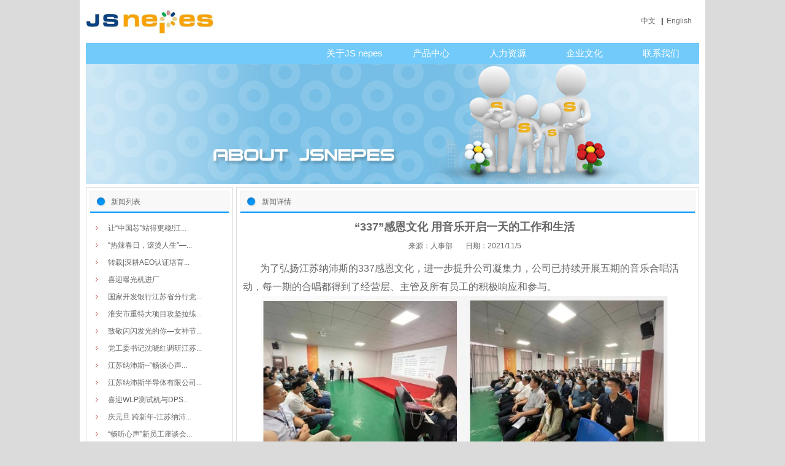

--- FILE ---
content_type: text/html; charset=utf-8
request_url: http://jsnepes.com.cn/ShowPage/newsDetail.aspx?id=2111050947164734427f910181edf
body_size: 9806
content:


<!DOCTYPE html>

<html xmlns="http://www.w3.org/1999/xhtml">
<head><meta name="toTop" content="true" /><meta http-equiv="Content-Type" content="text/html; charset=utf-8" /><meta http-equiv="Content-Language" content="zh-cn" /><meta content="all" name="robots" /><meta name="Copyright" content="Copyright 江苏纳沛斯半导体有限公司 版权所有" /><meta name="description" content="江苏纳沛斯半导体有限公司" /><meta content="江苏纳沛斯半导体有限公司" /><meta content="江苏纳沛斯半导体有限公司,纳佩斯,nepes" name="keywords" /><link rel="Shortcut Icon" href="http://www.jsnepes.com.cn/images/img/favicon.ico" /><link href="../css/home.css" rel="stylesheet" type="text/css" /><link href="../css/menu.css" rel="stylesheet" type="text/css" /><!--下拉菜单-->
    <link href="../css/img.css" type="text/css" rel="stylesheet" /><!--焦点大图-->
    <title>
	江苏纳沛斯半导体有限公司
</title>
    <script type="text/javascript" src="../js/scrol.js"></script><!--图片滚动-->
    <script type="text/javascript" src="../js/jquery_002.js"></script><!--下拉菜单-->
    <script type="text/javascript" src="../js/work.js"></script><!--下拉菜单-->
    <script type="text/javascript" src="../js/jquery.js"></script><!--焦点大图-->
    <script type="text/javascript" src="../js/studio.js"></script><!--焦点大图-->
    <script type="text/javascript"><!--滑动门-->
        jQuery(document).ready(function () {

            /*获取菜单列表*/
            $.ajax({
                type: "POST",
                url: "../tb_newsType/GetMenuData",
                dataType: "json",
                data:{
                    language:"chinese"
                },
                success: function (data) {
                    $('#navul').empty();
                    $.each(data, function (index, comment) {
                        if (comment['parentId'] == "" || comment['parentId'] == undefined) {
                           
                            if (comment['IsOnePage'] == "否") {
                                $('#navul').append('<li><a href="#" title="">' + comment['Lbmc'] + '</a><ul  id="' + comment['ID'] + '"></ul></li>');
                                //$('#navul').append('<li><a href="#" title="">' + comment['Lbmc'] + '</a><ul  id="' + comment['ID'] + '"></ul></li>');
                            } else {
                                $('#navul').append('<li><a href="../ShowPage/Detail.aspx?id=' + comment['ID'] + '" title="">' + comment['Lbmc'] + '</a><ul  id="' + comment['ID'] + '"></ul></li>');
                            }
                            
                        } else {
                            var id = comment['parentId'];//获取父级id
                            $("#" + id).append('<li><a href="../ShowPage/Detail.aspx?id=' + comment['ID'] + '" title="">' + comment['Lbmc'] + '</a></li>')
                        }

                    });
                    //重新在家下拉菜单特效
                    $("#navul > li").not(".navhome").hover(function () { $(this).addClass("navmoon") }, function () { $(this).removeClass("navmoon") });
                },
                error: function (XMLHttpRequest, textStatus, errorThrown) {
                    alert("errorThrown-" + textStatus);
                },

            });



            /*获取友情链接*/
            $.ajax({
                url: "../tb_FriendLink/GetAjaxData",
                type: "POST",
                dataType: "json",
                success: function (data) {
                    $('#friendLink').empty();
                    $.each(data, function (index, comment) {
                        
                        $('#friendLink').append('<a href="' + comment['Url'] + '" title="" style="margin-right:20px;">' + comment['Name'] + '</a>');
                            

                    });

                    
                },
                error: function (XMLHttpRequest, textStatus, errorThrown) {
                    alert("errorThrown-" + textStatus);
                },
            });


	        jQuery.jqtab = function(tabtit,tab_conbox,shijian) {
		        jQuery(tab_conbox).find("li").hide();
		        jQuery(tabtit).find("li:first").addClass("thistab").show(); 
		        jQuery(tab_conbox).find("li:first").show();
	
		        jQuery(tabtit).find("li").bind(shijian,function(){
		            jQuery(this).addClass("thistab").siblings("li").removeClass("thistab"); 
			        var activeindex = jQuery(tabtit).find("li").index(this);
			        jQuery(tab_conbox).children().eq(activeindex).show().siblings().hide();
			        return false;
		        });
	
	        };
	        

            //回到顶部
	        if ($("meta[name=toTop]").attr("content") == "true") {
	            $("<div id='toTop'><img src='../images/gotoTop.png'></div>").appendTo('body');
	            $("#toTop").css({
	                width: '50px',
	                height: '50px',
	                bottom: '50px',
	                right: '150px',
	                position: 'fixed',
	                cursor: 'pointer',
	                zIndex: '999999',
	            });
	            if ($(this).scrollTop() == 0) {
	                $("#toTop").hide();
	            }
	            $(window).scroll(function (event) {
	                /* Act on the event */
	                if ($(this).scrollTop() == 0) {
	                    $("#toTop").hide();
	                }
	                if ($(this).scrollTop() != 0) {
	                    $("#toTop").show();
	                }
	            });
	            $("#toTop").click(function (event) {
	                /* Act on the event */
	                $("html,body").animate({
	                    scrollTop: "0px"
	                },
                        666
                        )
	            });
	        }

            
           
            /*调用方法如下：*/
	        jQuery.jqtab("#tabs", "#tab_conbox", "mouseenter");
	        jQuery.jqtab("#tabs2", "#tab_conbox2", "mouseenter");

        });
    </script>
    


    <style>
        .newsTitle{
            font-size:large;
            font-weight:bold;
            display:inline-block

        }
        #newContent{
            font-family: "Microsoft YaHei","u5FAEu8F6Fu96C5u9ED1","Arial","SimSun","u5B8Bu4F53";
            font-style: normal;
            font-weight: normal;
            font-size: 12px;
            line-height: normal;
            font-size-adjust: none;
            font-stretch: normal;
            -x-system-font: none;
            font-feature-settings: normal;
            font-language-override: normal;
            font-kerning: auto;
            font-synthesis: weight style;
            font-variant-alternates: normal;
            font-variant-caps: normal;
            font-variant-east-asian: normal;
            font-variant-ligatures: normal;
            font-variant-numeric: normal;
            font-variant-position: normal;
            color:#000000;
        }

    </style>

    <script type="text/javascript">


        $(function () {

            //$('.NeiAreaR').height();
            //alert("height=" + $('.NeiRight .content').height());
            //$('.NeiLeft  > .content').height($('.NeiRight .content').height());

            $('.NeiLeft  > .content').height(500);

            //清空newsContent中的样式
            $("#newsContent > p").removeAttr("style").css("color", "#111");

            $("#newsContent > span").removeAttr("style").css("color", "#111");
            $("#newsContent > span > span").removeAttr("style").css("color", "#111");
            $("#newsContent > p > span").removeAttr("style").css("color", "#111");
            $("#newsContent > p > span > span").removeAttr("style").css("color", "#111");
            //$("#newsContent > p").css("font-size", "16px").css("line-height", "28px");
        });


    </script>




</head>
<body>
    <form method="post" action="newsDetail.aspx?id=2111050947164734427f910181edf" id="form1">
<div class="aspNetHidden">
<input type="hidden" name="__VIEWSTATE" id="__VIEWSTATE" value="/vyR/SFmbbC7gixSVFub83TrfX/qYnb06OeWDkYgdCau9+3OQVTcQYznbZrRafcWMzbOX5zNIkVMdS2yvht2gGA4sqf3tsq7GGrkg3PbrXM=" />
</div>

        <div class="fBody" style="background-color:#fff;width:1020px;margin:auto;height:100%;">

            <div class="blank"></div>
            <div class="blank"></div>
            <div class="block">
              <div class="Logo_L"><a href="../zh_index.aspx"><img src="../images/logo.jpg" height="45" border="0" width="209" /></a></div>
             <div class="Logo_R">
                 <div style="float:right;padding-top:15px;">
                     <span>
                         <a href="../zh_index.aspx">中文  </a>&nbsp;
                     </span>
                     <span style="color:black;font-weight:700;">|</span>&nbsp;
                     <span>
                         <a href="../en_index.aspx">English </a>&nbsp;&nbsp;&nbsp;
                     </span>
                 </div>
                 <div style="clear:both;"></div>
             </div>
            </div>

            <div class="blank"></div>
            <div class="navbg" style="top: 70px;"> 
              <div class="col960"> 
                <ul id="navul" style="float:right;">
              
                </ul>
              </div>
            </div>
            <script type="text/javascript">
                $(".navbg").capacityFixed();
            </script>

            <div class="blank"></div>
            <div class="blank"></div>
            <div class="blank"></div>
            <div class="blank"></div>
            <div class="blank"></div>
            <div class="blank"></div>
            <div class="blank"></div>
            <div style="width:1000px;margin:auto;">
                


     
    <div class="main"><!--ps_box-->     
        <div class="ps_box">
            <div class="pics_switch" style="height:200px;">
                <div class="pb">
                    <div class="pic_box">
                        <a class="pic_banner_001" href="#">
                            <img  src="../images/img/nei_img_about.jpg"/>
                        </a>
                    </div>
                </div>
                
            </div>
        </div><!--case_box-->  
    </div>



    <div class="blank"></div>
    <div class="block">
        <div class="NeiAreaL">
            <div class="NeiLeft">
                <div class="header">
                    <div class="sign">新闻列表</div><!--栏目导航-->	  
                    <div class="more"></div>
                </div>
                <div class="content" style="overflow-y:scroll;">
                    <ul>

                        
                                     <li class="leftMenu"><span style="margin-left: 30px;">
                                         <a title="" href="newsDetail.aspx?id=2509191013484105496cd16eecb9f">
                                            让“中国芯”站得更稳!江...
                                            
                                         </a></span></li>
                         
                                     <li class="leftMenu"><span style="margin-left: 30px;">
                                         <a title="" href="newsDetail.aspx?id=2403121603357443825140e6f344b">
                                            “热辣春日，滚烫人生”—...
                                            
                                         </a></span></li>
                         
                                     <li class="leftMenu"><span style="margin-left: 30px;">
                                         <a title="" href="newsDetail.aspx?id=2311031041462077343796fa29360">
                                            转载|深耕AEO认证培育...
                                            
                                         </a></span></li>
                         
                                     <li class="leftMenu"><span style="margin-left: 30px;">
                                         <a title="" href="newsDetail.aspx?id=2310281449598805891d85ee55160">
                                            喜迎曝光机进厂
                                            
                                         </a></span></li>
                         
                                     <li class="leftMenu"><span style="margin-left: 30px;">
                                         <a title="" href="newsDetail.aspx?id=2308071105225906696816916500e">
                                            国家开发银行江苏省分行党...
                                            
                                         </a></span></li>
                         
                                     <li class="leftMenu"><span style="margin-left: 30px;">
                                         <a title="" href="newsDetail.aspx?id=2307311648401970798568a8d3e79">
                                            淮安市重特大项目攻坚拉练...
                                            
                                         </a></span></li>
                         
                                     <li class="leftMenu"><span style="margin-left: 30px;">
                                         <a title="" href="newsDetail.aspx?id=2303091116099622841761968f6c0">
                                            致敬闪闪发光的你—女神节...
                                            
                                         </a></span></li>
                         
                                     <li class="leftMenu"><span style="margin-left: 30px;">
                                         <a title="" href="newsDetail.aspx?id=230308163936193179354d04ac9bc">
                                            党工委书记沈晓红调研江苏...
                                            
                                         </a></span></li>
                         
                                     <li class="leftMenu"><span style="margin-left: 30px;">
                                         <a title="" href="newsDetail.aspx?id=2212161057140618009565ae725ed">
                                            江苏纳沛斯--“畅谈心声...
                                            
                                         </a></span></li>
                         
                                     <li class="leftMenu"><span style="margin-left: 30px;">
                                         <a title="" href="newsDetail.aspx?id=2212021629251059047d3380976aa">
                                            江苏纳沛斯半导体有限公司...
                                            
                                         </a></span></li>
                         
                                     <li class="leftMenu"><span style="margin-left: 30px;">
                                         <a title="" href="newsDetail.aspx?id=2201261154541783465e5728b6f5c">
                                            喜迎WLP测试机与DPS...
                                            
                                         </a></span></li>
                         
                                     <li class="leftMenu"><span style="margin-left: 30px;">
                                         <a title="" href="newsDetail.aspx?id=22010611204438400857f6db609df">
                                            庆元旦 跨新年-江苏纳沛...
                                            
                                         </a></span></li>
                         
                                     <li class="leftMenu"><span style="margin-left: 30px;">
                                         <a title="" href="newsDetail.aspx?id=2111050935597591433aa29295d3d">
                                            “畅听心声”新员工座谈会...
                                            
                                         </a></span></li>
                         
                        
                                    <li class="leftMenu"><span style="margin-left: 30px;">
                                        <a title="" style="color:#71CAF9;" href="newsDetail.aspx?id=2111050947164734427f910181edf">
                                            “337”感恩文化  用...
                                            
                                        </a></span></li>
                        
                                     <li class="leftMenu"><span style="margin-left: 30px;">
                                         <a title="" href="newsDetail.aspx?id=2102260941590158572772925733b">
                                            2021年江苏纳沛斯工作...
                                            
                                         </a></span></li>
                         
                                     <li class="leftMenu"><span style="margin-left: 30px;">
                                         <a title="" href="newsDetail.aspx?id=2102261005338130605fe1c0994f7">
                                            园区领导春节期间慰问江苏...
                                            
                                         </a></span></li>
                         
                                     <li class="leftMenu"><span style="margin-left: 30px;">
                                         <a title="" href="newsDetail.aspx?id=2011251344067184367c69b3dedfc">
                                            超燃！第十一届园区运动会...
                                            
                                         </a></span></li>
                         
                                     <li class="leftMenu"><span style="margin-left: 30px;">
                                         <a title="" href="newsDetail.aspx?id=20112409171328546654fded21aa0">
                                            赴目标之约，铸团队辉煌-...
                                            
                                         </a></span></li>
                         
                                     <li class="leftMenu"><span style="margin-left: 30px;">
                                         <a title="" href="newsDetail.aspx?id=2008120947003278075b0d271e95c">
                                            江苏纳沛斯顺利通过知识产...
                                            
                                         </a></span></li>
                         
                                     <li class="leftMenu"><span style="margin-left: 30px;">
                                         <a title="" href="newsDetail.aspx?id=2003181017222418980d127a60a9c">
                                            “大块头有大智慧”---...
                                            
                                         </a></span></li>
                         
                                     <li class="leftMenu"><span style="margin-left: 30px;">
                                         <a title="" href="newsDetail.aspx?id=2002270910177337578bb6784f3ad">
                                            淮安市陈之常市长调研江苏...
                                            
                                         </a></span></li>
                         
                                     <li class="leftMenu"><span style="margin-left: 30px;">
                                         <a title="" href="newsDetail.aspx?id=2002270903247491341c5eb36dfe8">
                                            疫情防控重细节 复工复产...
                                            
                                         </a></span></li>
                         
                                     <li class="leftMenu"><span style="margin-left: 30px;">
                                         <a title="" href="newsDetail.aspx?id=2002270922393410543f289780b86">
                                            防疫手牵手，纳沛斯向园区...
                                            
                                         </a></span></li>
                         
                                     <li class="leftMenu"><span style="margin-left: 30px;">
                                         <a title="" href="newsDetail.aspx?id=2001221642586353784a3af5166b9">
                                            新起点携手同行  芯征程...
                                            
                                         </a></span></li>
                         
                                     <li class="leftMenu"><span style="margin-left: 30px;">
                                         <a title="" href="newsDetail.aspx?id=20012216224737836202cf0500eee">
                                            立足新起点 书写新篇章-...
                                            
                                         </a></span></li>
                         
                                     <li class="leftMenu"><span style="margin-left: 30px;">
                                         <a title="" href="newsDetail.aspx?id=19122311132069189890a2f8e411a">
                                            江苏纳沛斯半导体有限公司...
                                            
                                         </a></span></li>
                         
                                     <li class="leftMenu"><span style="margin-left: 30px;">
                                         <a title="" href="newsDetail.aspx?id=1910291706186802102dc842ba02d">
                                            合作共赢，太极半导体与江...
                                            
                                         </a></span></li>
                         
                                     <li class="leftMenu"><span style="margin-left: 30px;">
                                         <a title="" href="newsDetail.aspx?id=1908011627220364264043523e5ca">
                                            兴盛、中盛公司董事长纪福...
                                            
                                         </a></span></li>
                         
                                     <li class="leftMenu"><span style="margin-left: 30px;">
                                         <a title="" href="newsDetail.aspx?id=19061110400614189490d67d29b5c">
                                            一起 分享 歌唱 读书的...
                                            
                                         </a></span></li>
                         
                                     <li class="leftMenu"><span style="margin-left: 30px;">
                                         <a title="" href="newsDetail.aspx?id=18041810152207058391aa91f4c31">
                                            韩国：神经元芯片成AI研...
                                            
                                         </a></span></li>
                         
                                     <li class="leftMenu"><span style="margin-left: 30px;">
                                         <a title="" href="newsDetail.aspx?id=190429090915684922586c2c1a69b">
                                            环保自主验收公告
                                            
                                         </a></span></li>
                         
                                     <li class="leftMenu"><span style="margin-left: 30px;">
                                         <a title="" href="newsDetail.aspx?id=1803271552236873567055ba604fb">
                                            淮阴工学院领导来司参访
                                            
                                         </a></span></li>
                         
                                     <li class="leftMenu"><span style="margin-left: 30px;">
                                         <a title="" href="newsDetail.aspx?id=18032214061118482652bd0ae91c9">
                                            增资促发展，扬帆再启航
                                            
                                         </a></span></li>
                         
                                     <li class="leftMenu"><span style="margin-left: 30px;">
                                         <a title="" href="newsDetail.aspx?id=18032213582670957229a95b70711">
                                            淮安市副市长顾坤一行视察...
                                            
                                         </a></span></li>
                         
                                     <li class="leftMenu"><span style="margin-left: 30px;">
                                         <a title="" href="newsDetail.aspx?id=1802091650357789588cf99fa0f88">
                                            江苏纳沛斯半导体有限公司...
                                            
                                         </a></span></li>
                         
                                     <li class="leftMenu"><span style="margin-left: 30px;">
                                         <a title="" href="newsDetail.aspx?id=1704071503059889675029ec366ad">
                                            科技部重大专项办公室副主...
                                            
                                         </a></span></li>
                         
                                     <li class="leftMenu"><span style="margin-left: 30px;">
                                         <a title="" href="newsDetail.aspx?id=1704121536509276946784249c3c7">
                                            江苏省省长石泰峰视察江苏...
                                            
                                         </a></span></li>
                         
                                     <li class="leftMenu"><span style="margin-left: 30px;">
                                         <a title="" href="newsDetail.aspx?id=17041215350341752155540c88a12">
                                            淮安海关罗来荣关长等一行...
                                            
                                         </a></span></li>
                         
                                     <li class="leftMenu"><span style="margin-left: 30px;">
                                         <a title="" href="newsDetail.aspx?id=170412153256399521548522eb5cb">
                                            江苏纳沛斯受邀参加首届江...
                                            
                                         </a></span></li>
                         
                                     <li class="leftMenu"><span style="margin-left: 30px;">
                                         <a title="" href="newsDetail.aspx?id=170412151744055844687a0681fa8">
                                            北京芯动能投资管理有限公...
                                            
                                         </a></span></li>
                         
                                     <li class="leftMenu"><span style="margin-left: 30px;">
                                         <a title="" href="newsDetail.aspx?id=1704121530290415171d4305c42bb">
                                            恭贺：第十一届“中国芯”...
                                            
                                         </a></span></li>
                         
                                     <li class="leftMenu"><span style="margin-left: 30px;">
                                         <a title="" href="newsDetail.aspx?id=1704121521037196082d08451777c">
                                            淮安市市委书记姚晓东等一...
                                            
                                         </a></span></li>
                         
                                     <li class="leftMenu"><span style="margin-left: 30px;">
                                         <a title="" href="newsDetail.aspx?id=170412151444467758640cb028991">
                                            江苏纳沛斯智能车间获评省...
                                            
                                         </a></span></li>
                         
                                     <li class="leftMenu"><span style="margin-left: 30px;">
                                         <a title="" href="newsDetail.aspx?id=1704121512336478171eef2ebe24b">
                                            江苏纳沛斯销售额突破一亿...
                                            
                                         </a></span></li>
                         
                                     <li class="leftMenu"><span style="margin-left: 30px;">
                                         <a title="" href="newsDetail.aspx?id=1704121510448922704f1b61f3dd1">
                                            韩国纳沛斯与美国 Gen...
                                            
                                         </a></span></li>
                         
                                     <li class="leftMenu"><span style="margin-left: 30px;">
                                         <a title="" href="newsDetail.aspx?id=17041215075451590549173eb1898">
                                            江苏纳沛斯参加“集成电路...
                                            
                                         </a></span></li>
                         
                                     <li class="leftMenu"><span style="margin-left: 30px;">
                                         <a title="" href="newsDetail.aspx?id=170412150203599351584e6fa143d">
                                            江苏纳沛斯第一期“管理精...
                                            
                                         </a></span></li>
                         
                                     <li class="leftMenu"><span style="margin-left: 30px;">
                                         <a title="" href="newsDetail.aspx?id=17041214560987332046865feeeed">
                                            纳沛斯“科技芯”驱动企业...
                                            
                                         </a></span></li>
                         
                                     <li class="leftMenu"><span style="margin-left: 30px;">
                                         <a title="" href="newsDetail.aspx?id=17041214524272509335df54ff447">
                                            2016"中韩经营大奖"...
                                            
                                         </a></span></li>
                         
                                     <li class="leftMenu"><span style="margin-left: 30px;">
                                         <a title="" href="newsDetail.aspx?id=17041214483691290849968fe3b4b">
                                            淮安市惠市长等一行视察江...
                                            
                                         </a></span></li>
                         
                                     <li class="leftMenu"><span style="margin-left: 30px;">
                                         <a title="" href="newsDetail.aspx?id=1704121442564195135ad3a6d0505">
                                            市委常委、组织部长陈涛视...
                                            
                                         </a></span></li>
                         
                    </ul>
                </div>
            </div>
        </div>
        <div class="NeiAreaR">
            <div class="NeiRight"> 
                <div class="header">
                    <div class="sign"></div>
                    <div class="more">新闻详情</div>
                </div>
                <div class="content">
                    <div class="title_head" style="text-align:center;">
                        <div class="newsTitle">
                             “337”感恩文化  用音乐开启一天的工作和生活
                        </div>
                       <div class="newsFrom" style="margin-top:5px;margin-bottom:10px;">
                           <span>来源：人事部</span>&nbsp;&nbsp;&nbsp;&nbsp;&nbsp;&nbsp;
                           <span>日期：2021/11/5</span>
                       </div>

                    </div>

                    <div id="newsContent" style="padding: 0px 5px; line-height: 30px; font-size: 16px">
                        <div style="top: 0px;">&nbsp;&nbsp;&nbsp;&nbsp;&nbsp;&nbsp; 为了弘扬江苏纳沛斯的337感恩文化，进一步提升公司凝集力，公司已持续开展五期的音乐合唱活动，每一期的合唱都得到了经营层、主管及所有员工的积极响应和参与。</div><p><div align="center" style="text-align: center;"><img width="747" height="572" style="width: 666px; height: 512px;" alt="" src="/upload/day_211105/202111050941559538.jpg" /></div></p><p></p><p></p><p></p><p>&nbsp;&nbsp;&nbsp;&nbsp;&nbsp;&nbsp; 在人事部的主导下，10月份共开展三场音乐合唱活动，大家一起合唱了《我和我的祖国》、《希望》、《阳光总在风雨后》这三首歌曲。<br />&nbsp;&nbsp;&nbsp;&nbsp;&nbsp;&nbsp; 早会上，表彰了9月份积极工作，热爱工作的“纳沛斯之星”们，并由孙总颁发礼品奖励。</p><p align="center"><img width="859" height="625" style="width: 662px; height: 490px;" alt="" src="/upload/day_211105/20211105094622576.jpg" /></p><p>&nbsp;&nbsp;&nbsp;&nbsp;&nbsp;&nbsp; 在纳沛斯这个大家庭，“感恩”其实也是相互的，合唱完毕大家在公司的OA“大秀”板块写下了当下自己的感谢信。感恩父母，因为给了我们生命；感恩公司，因为给了我们平台；感恩帮助过我们的同事，因为给予了我们力量。我们需要彼此感恩，因为，心怀感恩，方得始终！&nbsp;<br />&nbsp;&nbsp;&nbsp;&nbsp;&nbsp;&nbsp; 早会的最后环节，大家一起有节奏的拍手说出了纳沛斯的感谢语：“一起 分享 歌唱 读书的SUPERSTAR”。<br />&nbsp;&nbsp;&nbsp;&nbsp;&nbsp;&nbsp; 音乐合唱活动得到公司经营层的重视和鼓励，在大家的配合下，取得了圆满的成功。在这次活动中，所有纳沛斯人都感受到了纳沛斯的团队精神，感受到了温馨的大家庭气氛！</p>
                    </div>
                    <div id="contentRelation" style="margin-top:20px;">

                        <div id="contentRelation_left" style="float:left;">
                        

                                
                                <span>上一篇：<a href="newsDetail.aspx?id=2111050935597591433aa29295d3d">
                                    
                                    “畅听心声”新员工座谈会圆满举行
                                    
                                          </a></span>
                                

                        </div>
                        <div id="contentRelation_right" style="float:right;">

                            
                            <span>下一篇：<a href="newsDetail.aspx?id=2102260941590158572772925733b">
                                
                                2021年江苏纳沛斯工作动员大会
                                    
                                
                                </a></span>
                            

                        </div>
                        

                        <div style="clear:both;"></div>
                        
                    </div>
                </div>

                
            </div> 

        </div>
    </div>




            </div>

            <div class="blank"></div>
             <div class="block link" style="margin:0 auto;text-align:center">
            <div style="height:43px;background:url(../images/img/link_bg.jpg);padding-left:15px;">
              
              <div style="float:left;height:43px;width:880px;line-height:43px;color:#666;" id="friendLink">
             
                  
              </div>
             </div>
            </div>
            <div class="blank0"></div>
            <div class="block" style="margin:0 auto;text-align:center">
            <div style="height:80px;background:#EDEDED;color:#666;padding-top:20px;padding-left:15px;">
            版权所有 Copyright 江苏纳沛斯半导体有限公司 All Rights Reserved 保留所有权利<br/>
            地址：中国江苏省淮安市工业园区发展西道18号［223002］ <br/>
            <a href="http://beian.miit.gov.cn/" target="_blank">苏ICP备15049998号-1</a> 
              </div>
            </div>
        </div>
    </form>
</body>
</html>


--- FILE ---
content_type: text/css
request_url: http://jsnepes.com.cn/css/home.css
body_size: 1824
content:
/* CSS Document */
@charset "utf-8";
/*公共样式 -- url(/images/img/bg.jpg) repeat-y top center*/
body {width:100%;background:#dbdbdb;font-size:9pt; font-family:"微软雅黑","宋体","黑体",Verdana, Arial; line-height:150%; margin:0 0 0 0; padding:0; color:#666;}
div{margin:0 auto; padding:0;}
ul,li,dl,dt,dd,form,img,p{
margin:0; padding:0; border:none; list-style-type:none;
}
.block{width:1000px; height:auto;background:#ffffff;}
A{color:#666; text-decoration:none;}
A:link {color:#666; text-decoration:none;}
A:hover{color:#71CAF9; text-decoration:none;}
.link A{color:#666; text-decoration:none;}
.link A:link {color:#666; text-decoration:none;}
.link A:hover{color:#71CAF9; text-decoration:none;}
.pro img{border:3px double #dedede;margin:0px 3px;margin:0px 5px 0;}

/*页面留白*/
.blank{height:5px; line-height:5px; clear:both; visibility:hidden;}

/*首页搜索美化*/
#head .site-search {
	float: right;
	height: 40px;
	position: relative;
	left: 24px;
	top:5px;
	width: 200px;
}
.site-search button {
	color: #FFFFFF;
	cursor: pointer;
	font-size: 14px;
	font-weight: bold;
	height: 28px;
	position: absolute;
	right: 0;
	text-indent: -9999px;
	width: 80px;
	border: none;
}
.site-search button {
	background: url("/images/img/search.jpg") no-repeat transparent;
}
#head .site-search .text {
	font-size: 14px;
	border: 1px solid #C9C9C9;
	float: right;
	height: 26px;
	line-height:26px;
	padding:0px 10px;
	width: 305px;
	margin-right:35px;
}
.Logo_L{width:300px;height:50px;float:left;overflow:hidden;}
.Logo_R{width:700px;height:50px;float:right;overflow:hidden;}
.Logo_R ul{width:700px;overflow:hidden;margin-bottom:8px 0;}
.Logo_R li{float:right;padding-left:10px;line-height:28px;overflow:hidden;}




/*首页盒子*/
.Box01{float:left;width:330px;}
.Box01 .header {height:45px;width:330px;line-height:45px;}
.Box01 .header .sign{float:left;height:45px;}
.Box01 .content {float:left;width:320px;clear:both;line-height:22px;padding:5px 0px 0px 10px;text-align:justify;text-justify:inter-ideograph;height:100%}


.Box02{float:left;width:698px;border:1px solid #DEDEDE;background:#fff;margin-right:10px;}
.Box02 .header {height:35px;width:698px;line-height:22px;background:url(/images/img/lm_bg.jpg);}
.Box02 .header .sign{float:left;height:35px;line-height:35px;font-size:16px;font-weight:bold;background:url(/images/img/lm_icon.jpg) no-repeat;padding-left:35px;}
.Box02 .content {float:left;width:688px;clear:both;line-height:28px;padding:5px;height:100%}


.Box03{float:left;width:288px;border:1px solid #DEDEDE;background:#fff;}
.Box03 .header {height:35px;width:288px;line-height:22px;background:url(/images/img/lm_bg.jpg);}
.Box03 .header .sign{float:left;height:35px;line-height:35px;font-size:16px;font-weight:bold;background:url(/images/img/lm_icon.jpg) no-repeat;padding-left:35px;}
.Box03 .content {float:left;width:278px;clear:both;line-height:28px;padding:5px;height:100%}

.Box04{float:left;width:288px;border:1px solid #DEDEDE;background:#fff;}
.Box04 .content {float:left;width:278px;clear:both;line-height:28px;padding:5px;height:100%}


/*内页导航*/
.Neidaohang{float:left;line-height:42px;}
/*内页右侧通用*/
.soso{float:left;width:998px;border:1px solid #DEDEDE;background:#fff;}
.soso .pro img{border:3px double #dedede;margin:0px 5px 5px 0px;}
.soso .header {height:34px;width:996px;line-height:22px;margin:1px;background:#EDEDED;}
.soso .header .sign{float:left;height:34px;font-weight:bold;line-height:34px;padding-left:34px;}
.soso .header .more{float:left;font-weight:normal;background:url(/images/img/lm_icon.jpg) no-repeat;padding-left:34px;line-height:34px;
padding-right:10px;}
.soso .content{float:left;width:986px;clear:both;line-height:24px;padding:5px;height:100%}







/*内页布局*/
.NeiAreaL{width:240px;float:left;margin-right:5px;margin-bottom:0px 0;background:#ffffff;overflow:hidden;}
.NeiAreaR{width:755px;float:right;margin-bottom:0px 0;background:#ffffff;overflow:hidden;}
/*内页右侧通用*/
.NeiRight{float:left;width:753px;border:1px solid #DEDEDE;background:#fff;}
.NeiRight .pro img{border:3px double #dedede;margin:0px 5px 5px 0px;}
.NeiRight .header {height:35px;width:741px;line-height:22px;margin:5px;border:1px solid #ededed;background:url(/images/img/lm_bg.jpg)}
.NeiRight .header .sign{float:left;height:35px;font-weight:bold;line-height:34px;padding-left:0px;}
.NeiRight .header .more{float:left;font-weight:normal;background:url(/images/img/lm_icon.jpg) no-repeat;padding-left:35px;line-height:35px;padding-right:10px;}
.NeiRight .content{float:left;width:733px;clear:both;line-height:24px;padding:5px;height:100%}
.NeiRight .content ul{float:left;overflow:hidden;margin-bottom:8px 0;}
.NeiRight .content .leftMenu{line-height:28px;background:url(../images/home_dian.jpg) no-repeat 10px 8px;;overflow:hidden;}
/*左侧样式*/
.NeiLeft{float:left;width:238px;border:1px solid #DEDEDE;background:#fff;}
.NeiLeft .header{height:35px;width:226px;line-height:22px;margin:5px;border:1px solid #ededed;background:url(/images/img/lm_bg.jpg)}
.NeiLeft .header .sign{float:left;height:35px;line-height:35px;background:url(/images/img/lm_icon.jpg) no-repeat;padding-left:34px;}
.NeiLeft .header .more{float:left;font-weight:normal;line-height:35px;padding-right:10px;}

.NeiLeft .content{float:left;width:218px;clear:both;line-height:24px;padding:5px;height:350px;}
.NeiLeft .content ul{float:left;overflow:hidden;margin-bottom:8px 0;}
.NeiLeft .content li{line-height:28px;background:url(../images/home_dian.jpg) no-repeat 10px 4px;;overflow:hidden;}





--- FILE ---
content_type: text/css
request_url: http://jsnepes.com.cn/css/menu.css
body_size: 605
content:

/*网站头部*/
.col960 {
	height:34px;
	width:1000px;
	background:#71CAF9;
	margin:auto;
}
.navbg {
	width: 100%;
	height:34px;
	position:absolute;
	z-index:9999;
	left:0;
}
#navul li {
	float: left;
	width:125px;
	height:34px;
	position:relative;
	text-align:center;
	line-height:34px;
}
#navul li.navhome {
	float: left;
	width:125px;
	height:34px;
	position:relative;
	text-align:center;
	line-height:34px;
}
#navul li a:link, #navul li a:visited {
	font: "微软雅黑","黑体", Arial, sans-serif;
	font-size:11pt;
	color: #ffffff;
}
#navul li ul {
	display:none;
	position:absolute;
	z-index:10000;
	top:34px;
	background:#F89633;

	border-bottom:none;
}
#navul li ul li {
	display:block;
	width:125px;
	float:none;
	margin-right:0px;
	height:34px;
	position:relative;
	line-height:34px;
	font-size:12px;
}
#navul li.navmoon {
	background:#F89633;
	width:125px;
	height:34px;
	line-height:34px;
}
#navul li.navmoon a {
	color:#ffffff;
}
#navul li.navhome a:hover {
	color:#FFF000;
}
#navul li.navmoon ul {
	display:block;
}
#navul li.navmoon ul a {
	display:block;
	width:125px;
	height:34px;
	line-height:34px;
}
#navul li.navmoon ul a:hover {
	background:#535353;
}

--- FILE ---
content_type: text/css
request_url: http://jsnepes.com.cn/css/img.css
body_size: 1577
content:
/* CSS Document */
@charset "gb2312";
/******************** home ********************/
	/**/
	.ps_box { margin-bottom:0px;}
	.pics_switch { position:relative; width:1000px; margin:auto; height:340px; background:#1b1c24; overflow:hidden;}
	.pics_switch .pb { height:340px;}
	.pics_switch .pic_box { /*position:absolute; left:0; top:0;*/ float:left; width:1000px; height:340px; overflow:hidden;}
	.pics_switch .pic_box a { margin:auto; display:block; width:1000px; height:340px;}
	
	/*���ҷ�ҳ��ͷ*/
	.viewArrows { display:block; width:44px; height:44px; line-height:44px; cursor:pointer; text-indent:-99999999px; position:absolute; top:100px;}
	.prev { left:200px; background:url(images/video_button_left.png) center center no-repeat;}
	.next { right:200px; background:url(images/video_button.png) center center no-repeat;}

	.pics_switch .pic_box a.pic_banner_001 { background:url(../images/img/index_img_01.jpg) center top no-repeat;}
	.pics_switch .pic_box a.pic_banner_002 { background:url(../images/img/index_img_02.jpg) center top no-repeat;}
	.pics_switch .pic_box a.pic_banner_003 { background:url(../images/img/index_img_03.jpg) center top no-repeat;}
	.pics_switch .pic_box a.pic_banner_004 { background:url(../images/img/En_index_img_01.jpg) center top no-repeat;}
	.pics_switch .pic_box a.pic_banner_005 { background:url(../images/img/En_index_img_02.jpg) center top no-repeat;}
	.pics_switch .pic_box a.pic_banner_006 { background:url(../images/img/En_index_img_03.jpg) center top no-repeat;}

	.pic_box_style_1 { background:#ffffff;}
	.pic_box_style_2 { background:#1b55d7;}
	.pic_box_style_3 { background:#4264a9;}
	.pic_box_style_4 { background:#DEDACC;}
	.pic_box_style_5 { background:#1b55d7;}
	.pic_box_style_6 { background:#4264a9;}
	/**/
	.ps_box .pics_switch_clients { display:; width:100%; height:60px; position:absolute; left:0; bottom:0; overflow:hidden;}
	.ps_box .pics_switch_clients ul { margin:20px auto 0; width:95px; height:auto; overflow:hidden;}
	.ps_box .pics_switch_clients ul li { float:left; padding:20px 0;cursor:pointer; }
	.ps_box .pics_switch_clients ul li span { display:block; margin-right:5px; width:10px; height:10px; text-indent:-999999px; border:1px solid #ffffff;background:#000;}
	.ps_box .pics_switch_clients ul li.li_1 span { background-position:0 -124px;}/*normal*/
	.ps_box .pics_switch_clients ul li.li_2 span { background-position:-159px -124px;}
	.ps_box .pics_switch_clients ul li.li_3 span { background-position:-318px -124px;}
	.ps_box .pics_switch_clients ul li.li_4 span { margin-right:0; background-position:-477px -124px;}
	.ps_box .pics_switch_clients ul li.li_5 span { background-position:-636px -124px;}
	.ps_box .pics_switch_clients ul li.li_6 span { background-position:-795px -124px;}
	.ps_box .pics_switch_clients ul li.li_1 .hover { background-position:0 -185px;}/*hover*/
	.ps_box .pics_switch_clients ul li.li_2 .hover { background-position:-159px -185px;}
	.ps_box .pics_switch_clients ul li.li_3 .hover { background-position:-318px -185px;}
	.ps_box .pics_switch_clients ul li.li_4 .hover { background-position:-477px -185px;}
	.ps_box .pics_switch_clients ul li.li_5 .hover { background-position:-636px -185px;}
	.ps_box .pics_switch_clients ul li.li_6 .hover { background-position:-795px -185px;}
	.ps_box .pics_switch_clients ul li.li_1 .current { background-position:0 -185px;}/*current*/
	.ps_box .pics_switch_clients ul li.li_2 .current { background-position:-159px -185px;}
	.ps_box .pics_switch_clients ul li.li_3 .current { background-position:-318px -185px;}
	.ps_box .pics_switch_clients ul li.li_4 .current { background-position:-477px -185px;}
	.ps_box .pics_switch_clients ul li.li_5 .current { background-position:-636px -185px;}
	.ps_box .pics_switch_clients ul li.li_6 .current { background-position:-795px -185px;}
	/**/
	
	
	
	
/******************** ��Ӧʽ ********************/
    @media all and (max-width: 1030px) {
    }

    /* Default wide-screen styles */
    @media all and (max-width: 1024px) {
		.header .inner_header { width:960px; height:90px;}
		.pics_switch , .pics_switch .pic_box , .pics_switch .pic_box a { width:1024px;}
		.prev { left:25px;}
		.next { right:25px;}
		
    }


    @media all and (max-width: 960px) {
	
		.ps_box { overflow:hidden;}
		.pics_switch { height:400px;}
		.pics_switch .pb { height:400px;}
		.pics_switch .pic_box a { height:400px; background-size:1103.4px 400px !important;}
		.pics_switch , .pics_switch .pic_box , .pics_switch .pic_box a { width:960px;}

    }


    @media all and (max-width: 768px) {
		
		.ps_box { overflow:hidden;}
		.pics_switch { height:400px;}
		.pics_switch .pb { height:400px;}
		.pics_switch .pic_box a { height:400px; background-size:1103.4px 400px !important;}
		.pics_switch , .pics_switch .pic_box , .pics_switch .pic_box a { width:768px;}
		.case_box { overflow:hidden;}
		.case_box ul { width:740px;}
		.case_box, .case_box .tabs { width:700px;}
		.case_box .ul_box { width:740px;}
		.case_box ul li .cover { width:218px;}
		
	
    }
	
    @media all and (max-width: 640px) {
	
		.prev { left:40px;}
		.next { right:40px;}
		
		.ps_box { margin-bottom:30px; overflow:hidden;}
		.pics_switch { height:400px;}
		.pics_switch .pb { height:400px;}
		.pics_switch .pic_box a { height:400px; background-size:1103.4px 400px !important;}
		.pics_switch , .pics_switch .pic_box , .pics_switch .pic_box a { width:640px;}
	
		
    }
	
	
	@media all and (max-width: 480px) {
	
		.prev { left:10px;}
		.next { right:10px;}
		
		.ps_box { margin-bottom:25px; overflow:hidden;}
		.ps_box .pics_switch_clients { height:30px;}
		.ps_box .pics_switch_clients ul { margin:0 auto;}
		.ps_box .pics_switch_clients ul li { padding:15px 0;}
		.pics_switch { width:480px; height:200px;}
		.pics_switch .pb { height:250px;}
		.pics_switch .pic_box a { height:200px; background-size:630px 218px !important;}
		.pics_switch , .pics_switch .pic_box , .pics_switch .pic_box a { width:480px;}
	
	}

	
    @media all and (max-width: 320px) {

		.prev { left:10px;}
		.next { right:10px;}
		
		.ps_box { margin-bottom:15px; overflow:hidden;}
		.ps_box .pics_switch_clients { height:30px;}
		.ps_box .pics_switch_clients ul { margin:0 auto;}
		.ps_box .pics_switch_clients ul li { padding:15px 0;}
		.pics_switch { width:320px; height:200px;}
		.pics_switch .pb { height:200px;}
		.pics_switch .pic_box a { height:200px; background-size:568px 200px !important;}
		.pics_switch , .pics_switch .pic_box , .pics_switch .pic_box a { width:320px;}
	
    }
	
    @media all and (max-width: 240px) {
		body {}
    }

--- FILE ---
content_type: application/javascript
request_url: http://jsnepes.com.cn/js/studio.js
body_size: 3368
content:
$(function() {
	$('a').focus(function() {
		$(this).blur();
	});
});

///LOGO渐显渐隐///
/*
$(function() {
	$('.header .logo').live({
	   mouseenter:
	   function()
	   {
		   $(this).fadeTo(200, 0.6);
	   },
	   mouseleave:
	   function()
	   {
		   $(this).fadeTo(200, 1);
	   }
	});
});
*/

///导航渐显渐隐///
/*
$(function() {
	$('.header .nav a').click(function() {
		$(this).addClass('current');
	});
	
	$('.header .nav a').live({
	   mouseenter:
	   function()
	   {
		   $(this).fadeTo(200, 0.6);
	   },
	   mouseleave:
	   function()
	   {
		   $(this).fadeTo(200, 1);
	   }
	});
});
*/



<!-- 首页超大banner切换效果 -->
$(function(){
	var index = 0;
	var imgWidth = $('.pics_switch .pic_box').width();//单张图片宽度
	//alert(imgWidth);
	var len = $('.pics_switch .pic_box').length;//图片数
	//alert(len)
	var totalImgWidth = imgWidth*len;//图片序列宽度
	
	//默认banne宽度是1600，低于1600的分辨率会出现位置偏差，需要调整，故在低于1600下设置banner宽度为100%；
	if($(window).width()<imgWidth) {
		$('.ps_box .pics_switch').css({'width':$(window).width()});
		$('.ps_box .pics_switch .pic_box').css({'width':$(window).width()});
		$('.ps_box .pics_switch .pic_box a').css({'width':$(window).width()});
		imgWidth = $(window).width();
	}
	
	//小按钮鼠标滑过透明度
	$('.ps_box .pics_switch_clients ul li').css({'opacity':0.3});
	$('.ps_box .pics_switch_clients ul li span.current').css({'opacity':0.8});
	$('.pics_switch_clients li').hover(function() {
			$(this).addClass('hover');
		},function() {
			$(this).removeClass('hover');
		}
	);
	
	//左右翻页按钮滑过透明度
	$('.ps_box .pics_switch .viewArrows').css({'opacity':0.4});
	$('.ps_box .pics_switch .viewArrows').hover(function() {
			$(this).fadeTo(200, 0.8);
		},function() {
			$(this).fadeTo(200, 0.4);
		}
	);
	
	//为小按钮添加鼠标滑入事件，以显示相应的内容
	$('.ps_box .pics_switch_clients ul li').css("opacity",0.4).mouseover(function() {
		index = $('.ps_box .pics_switch_clients ul li').index(this);
		showPics(index);
	}).eq(0).trigger("mouseover");
	
	//上一页按钮
	$(".ps_box .prev").click(function() {
		index -= 1;
		if(index == -1) {index = len - 1;}
		showPics(index);
	});
	
	//下一页按钮
	$(".ps_box .next").click(function() {
		index += 1;
		if(index == len) {index = 0;}
		showPics(index);
	});
	
	$('.ps_box .pb').css({'width':totalImgWidth});
	//鼠标滑上焦点图时停止自动播放，滑出时开始自动播放
	$('.ps_box .pb').hover(function() {
		clearInterval(picTimer);
	},function() {
		picTimer = setInterval(function() {
			showPics(index);
			index++;
			if(index == len) {index = 0;}
		},6000); //此4000代表自动播放的间隔，单位：毫秒
	}).trigger("mouseleave");
	
	//显示图片函数，根据接收的index值显示相应的内容
	function showPics(index) {
		var nowLeft = -index*imgWidth; //根据index值计算ul元素的left值
		$('.ps_box .pb').stop(true,false).animate({"marginLeft":nowLeft},1000,'easeInOutExpo'); //通过animate()调整ul元素滚动到计算出的position
		$('.ps_box .pics_switch_clients ul li span').stop(true,false).animate({"opacity":"0.4"},600).eq(index).stop(true,false).animate({"opacity":"1"},600); //为当前的按钮切换到选中的效果
	}
	
});




<!--异步加载处理-->
function loadPic(e, type) {
	//console.debug(e.currentTarget, type);
	var span = e.srcElement || e.target;
	if (span.tagName !== 'SPAN') {
		span = span.parentNode;
	}
	type = type ||  1;
	$.get('ajax.php?cid='+type, function(data){
		$('#picHtml').html(data);
		setMarginRightBlank();
	})
	$('.tabs span').removeClass('current');
	//var temp = type-1;
	//$('.tabs span:eq(' + temp + ')').addClass('current');
	$(span).addClass('current');
}

$(function() {
	$('.case_box .tabs span').hover(
		function() {
			$(this).children().css({'color':'#000'});
		},
		function() {
			$(this).children().css({'color':''});
		}
	);
});

<!-- Tabs异步处理 -->
$(function() {
	$('.sel_portfolio .tabs span').live('click',function() {
		var spanNum = $('.sel_portfolio .tabs span').index($(this));
		$('.sel_portfolio .tabs span').removeClass('current');
		$(this).addClass('current');
		$('.sel_portfolio .case_box .inner_ul_box ul').css({'display':'none'});
		$(this).parent().parent().next().children().children().eq(spanNum).css({'display':'block'});
	});
});


///为#picHtml_1 #picHtml_2 #picHtml_3 #picHtml_4 每第4个li设置marigin-right为0///
/*
$(function() {
	var i = 1;
	for (i=1;i<=80;i++) {
		var ulIndex = 4*i;
		caseBoxUlIndex = $('#picHtml_1 li').eq(ulIndex-1).index('#picHtml_1 li');
		$('#picHtml_1 li').eq(caseBoxUlIndex).addClass('mr0');
	}
});
$(function() {
	var i = 1;
	for (i=1;i<=80;i++) {
		var ulIndex = 4*i;
		caseBoxUlIndex = $('#picHtml_2 li').eq(ulIndex-1).index('#picHtml_2 li');
		$('#picHtml_2 li').eq(caseBoxUlIndex).addClass('mr0');
	}
});
$(function() {
	var i = 1;
	for (i=1;i<=80;i++) {
		var ulIndex = 4*i;
		caseBoxUlIndex = $('#picHtml_3 li').eq(ulIndex-1).index('#picHtml_3 li');
		$('#picHtml_3 li').eq(caseBoxUlIndex).addClass('mr0');
	}
});
$(function() {
	var i = 1;
	for (i=1;i<=80;i++) {
		var ulIndex = 4*i;
		caseBoxUlIndex = $('#picHtml_4 li').eq(ulIndex-1).index('#picHtml_4 li');
		$('#picHtml_4 li').eq(caseBoxUlIndex).addClass('mr0');
	}
});
*/


///案例图渐显渐隐///
/*
$(function() {
	$('.case_box ul li .cover').live({
	   mouseenter:
	   function()
	   {
			$(this).find('img').fadeTo(100, 0.4);
	   },
	   mouseleave:
	   function()
	   {
			$(this).find('img').fadeTo(100, 1);
	   }
	});
});
*/
///案例图滑过显示红色//
$(function() {
	var hoverMask = "<div class='hoverMask'></div>";
	$('.case_box ul li .cover').live({
	   mouseenter:
	   function()
	   {
			$(this).prepend(hoverMask);
			$('.hoverMask').css({'opacity':0});
			$('.hoverMask').fadeTo(200, 0.8);
	   },
	   mouseleave:
	   function()
	   {
			//$('.hoverMask').fadeTo(200, 0);
			$('.case_box ul li .cover .hoverMask').remove();
	   }
	});
});



///案例图Viedo添加播放图标///
$(function() {
	$('.case_box ul li .video').append('<div class="play_icon"></div>');
	var video_width = $('.case_box ul li .video img').width();
	var video_height = $('.case_box ul li .video img').height();
	$('.case_box ul li .video .play_icon').css({'position':'absolute' , 'left':(video_width-45)/2+'px' , 'top':(video_height-45)/2+'px' ,  'width':'45px' , 'height':'45px'});
	//
	$('.case_box ul li .video').live({
	   mouseenter:
	   function()
	   {
			$(this).find('div').addClass('play_icon_hover');
	   },
	   mouseleave:
	   function()
	   {
			$(this).find('div').removeClass('play_icon_hover');
	   }
	});
});



///案例详情页左右箭头///
$(function() {
	$('.item_detail .pages span').css({'opacity':0.2});
	$('.item_detail .pages span.prev').hover(
		function() {
			$(this).fadeTo(200, 0.5);
		},
		function() {
			$(this).fadeTo(200, 0.2);
		}
	);
	
	$('.item_detail .pages span.next').hover(
		function() {
			$(this).fadeTo(200, 0.5);
		},
		function() {
			$(this).fadeTo(200, 0.2);
		}
	);
});


///portfolio_all页面：异步加载中案例列表中默认让每一行的最后一个box的margin-right为0；
$(function() {
	setMarginRightBlank();
});
function setMarginRightBlank() {
	var i = 1;
	for (i=1;i<=80;i++) {
		var ulIndex = 4*i;
		caseBoxUlIndex = $('#picHtml li').eq(ulIndex-1).index('#picHtml li');
		//$('#picHtml li').eq(caseBoxUlIndex).addClass('mr0');
	}
}




//查看更多案例view_more btn
$(function() {
	$('.view_more').css({'opacity':0.9});
	$('.view_more').hover(
		function() {
			$(this).fadeTo(200, 1);
		},
		function() {
			$(this).fadeTo(200, 0.9);
		}
	);
});


//响应式针对收起导航的点击事件判断：iPhone4 横屏
$(document).ready(function()
{
	if($(window).width()==480) {
		//alert($(window).width());
		$('.header .nav a').live({
			mouseenter:
			function()
			{
				$(this).fadeTo(200, 1);
			},
			mouseleave:
			function()
			{
				$(this).fadeTo(200, 1);
			}
		});

		$(".menu").click(function() {
			$('.nav').toggle();
		});
	}
})

//响应式针对收起导航的点击事件判断：iPhone4 竖屏
$(document).ready(function()
{
	if($(window).width()==320) {
		//alert($(window).width());
		$('.header .nav a').live({
			mouseenter:
			function()
			{
				$(this).fadeTo(200, 1);
			},
			mouseleave:
			function()
			{
				$(this).fadeTo(200, 1);
			}
		});

		$(".menu").click(function() {
			$('.nav').toggle();
		});
	}
})



//文章列表滑过态
$(function() {
	$('.articles_box li').live({
		mouseenter:
		function()
		{
			$(this).addClass('hover');
		},
		mouseleave:
		function()
		{
			$(this).removeClass('hover');
		}
	});
});
